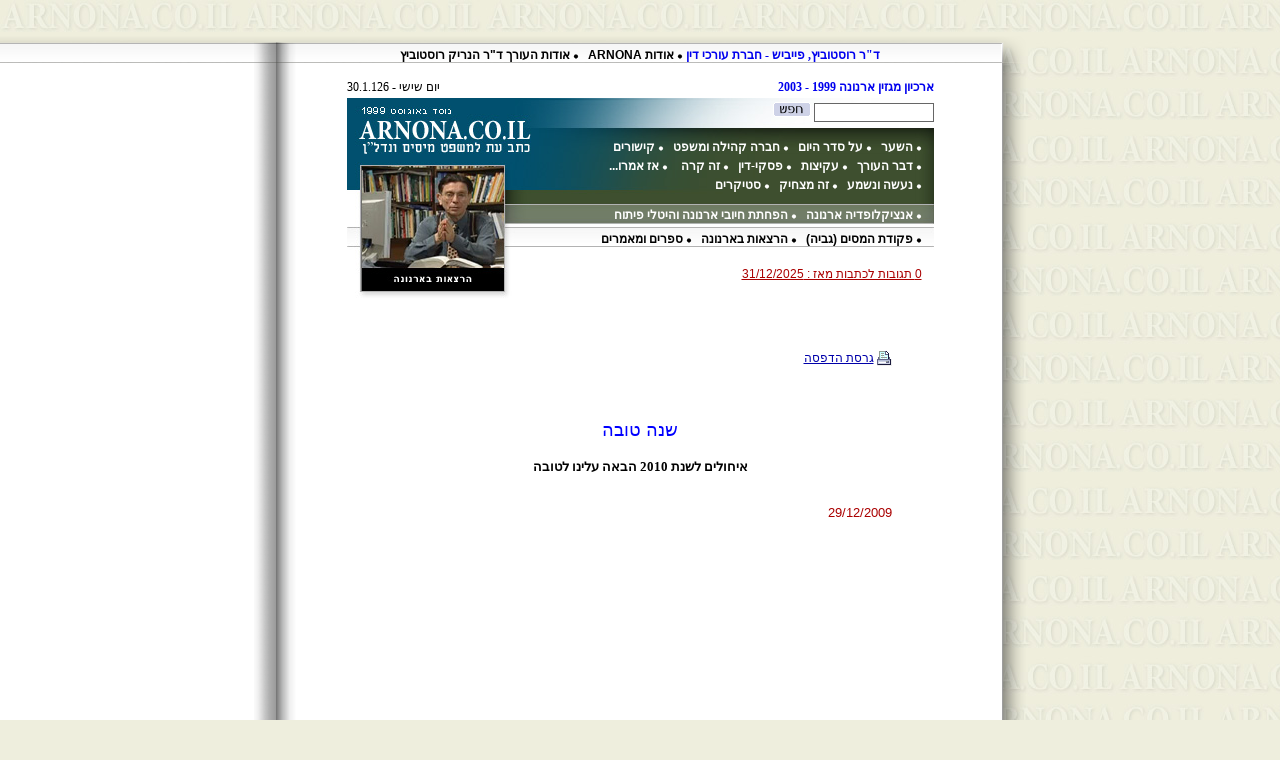

--- FILE ---
content_type: text/html
request_url: http://arnona.co.il/index.asp?Article=1305
body_size: 17249
content:

<meta HTTP-EQUIV="Content-Type" CONTENT="text/html; charset=windows-1255">
<html dir="rtl">
<head> 



<title>שנה טובה</title>
<meta name="Description" content='איחולים לשנת 2010 הבאה עלינו לטובה'>
<meta name="Keywords" content="">
<meta name="refresh" content="10">
<meta name="robots" content="index,follow">
<meta name="author" content="rostowicz">
<meta name="language" content="hebrew">
<meta name="revisit-after" content="2">
<meta HTTP-EQUIV="Content-Type" CONTENT="text/html; charset=windows-1255">



<style>
<!-- 
td{font-family: "Arial (HEBREW)"; font-size:12px}
	.AdBut{BORDER-RIGHT: medium none;BORDER-TOP: medium none;BORDER-LEFT: medium none;BORDER-BOTTOM: medium none;
    PADDING-BOTTOM: 0px;PADDING-RIGHT: 0px;PADDING-LEFT: 0px;
    FONT-SIZE: 11px;    BACKGROUND-IMAGE: url(adminer/bgBut.gif);    WIDTH: 120px;COLOR: lightyellow;PADDING-TOP: 0px;    
	FONT-FAMILY: Arial;    HEIGHT: 20px;    BACKGROUND-COLOR: transparent}
.MenuBlack{color:#000; font-family:Arial; font-size:12px; font-weight:bold}
.MenuBlack:hover{color:#00c}
.MenuWhite{color:#fff; font-family:Arial; font-size:12px; font-weight:bold}
.MenuWhite:hover{ font-size:12px;color:#ffa}
.Tahoma{ font-family:tahoma}
a:link	{  numeric-decoration:none; text-decoration:none; font-weight:bold}
a:active	{  numeric-decoration:none; text-decoration:none; font-weight:bold} 
a:visited	{  numeric-decoration:none; text-decoration:none; font-weight:bold}
a:hover	{color:FF0000;  numeric-decoration:underline overline;  text-decoration: underline; font-weight: bold}
img {cursor: hand};
input{font-size:12px}
select{background-color:eeffee;color:red;font-weight:bold;font-family:arial;font-size:12}
.1{font-weight:bold;font-family:"arial";font-size:14;color=0033cc}
.2{font-family:"arial";font-size:13}
.2a{font-weight:bold;font-family:"arial";font-size:13;color=000000}
.2b{font-weight:bold;font-family:"arial";font-size:13;color=0033cc}
.2c{font-family:"arial";font-size:11}
.3{font-weight:bold;font-family:"arial";font-size:15;color=CC0000}
.date{font-family:"arial";font-size:12;color=CC0000}
.small{font-family:"arial";font-size:11;color=0000cc}
.sr{font-family:"arial";font-size:11;color=cc0000}
.10y{font-family:"arial";font-size:15;color=cc0000; font-weight:bold}
      -->
</style>
</head>


<body bgcolor="#EEEEDD" background="images/bg_arnona.jpg" topmargin="0" bottommargin="0" leftmargin="0" rightmargin="0">
<br><br>
<table width="100%" border="0" cellpadding="0" cellspacing="0">
  <tr>
        <td></td>
        <td width="772" align="center"  background="images/bgtop.png"  valign="bottom">
         <!-- Top White Menu -->

<a href="http://rf-law.biz/" target="_blank">ד"ר רוסטוביץ, פייביש - חברת עורכי דין
 </a>

<img src="images/dotBlack.png" width="6" height="5">        
<a class="MenuBlack" href="index.asp?Article=495">אודות ARNONA  </a>
&nbsp;
<img src="images/dotBlack.png" width="6" height="5">
<a class="MenuBlack" href="index.asp?Article=498">אודות העורך ד"ר הנריק רוסטוביץ</a>




        </td> 
        <td height="27" background="images/bgtop1.png"></td>
  </tr>   	
  <tr>
    <td>&nbsp;</td>
    <td width="772"  align="center">
	    <table width="100%" border="0"   cellpadding="0" cellspacing="0">
          <tr><td align="center" background="images/bgpage.png">
	            <br>

<!-- date -->
<table width="100%" border="0" cellpadding="0" cellspacing="0"  style="background:url(images/bgpagebottom.png); background-repeat:no-repeat;background-position:bottom">
                <tr>
	<td height="20" style="color:#444444; font-size:12px; font-family:Arial" align="center">
    
    	<table width="587px" border="0" cellpadding="0" cellspacing="0" >
          <tr>
            <td>
	            <a href="index.asp?Article=1241"> ארכיון מגזין ארנונה 1999 - 2003</strong>
            </td>
            <td>
            <div style="text-align:left">
				<script LANGUAGE="Javascript">
				<!-- 
				// ARRAY FUNCTION
				function makeArray(len) {
				for (var i = 0; i < len; i++) this[i] = null;
				this.length = len;
					}
				// ARRAY OF MONTH NAMES
				var monthNames = new makeArray(12);
				monthNames[0] = "1"; monthNames[1] = "2"; monthNames[2] = "3"; monthNames[3] = "4";
				monthNames[4] = "5"; monthNames[5] = "6"; monthNames[6] = "7"; monthNames[7] = "8";
				monthNames[8] = "9"; monthNames[9] = "10"; monthNames[10] = "11"; monthNames[11] = "12";
				// ARRAY OF DAY NAMES
				var dayNames = new makeArray(6);
				dayNames[0] = "יום ראשון";
				dayNames[1] = "יום שני"; dayNames[2] = "יום שלישי"; dayNames[3] = "יום רביעי";
				dayNames[4] = "יום חמישי"; dayNames[5] = "יום שישי"; dayNames[6] = "שבת";
				var now = new Date();
				var day = now.getDay();
				var month = now.getMonth();
				var year = now.getYear();
				var date = now.getDate();
				// WRITE DATE
				document.write(dayNames[day] + " - " + date + "." + monthNames[month] + "." + year);
				// -->
				</script>
			</div>
            </td>
          </tr>
        </table>



               	
                </td></tr>                    
                <tr><td align="center">

	<table width="587" border="0" cellpadding="0" cellspacing="0">
	  <tr>
	    <td height="202" background="images/top.jpg" valign="top" 
		style="background-repeat:no-repeat">

<!-- SEARCH -->
	<table width="100%" border="0" height="202" cellpadding="0" cellspacing="0" style=" border-collapse:collapse">
		<tr><td colspan="2" height="29" style="">
                <input type="text" size="9" name="Searcher" id="Searcher" value=""  style="width:120px; background-color:#FFFFFF; border:1px solid #666666; color:#666">
                <img src="http://www.arnona.co.il/images/button-search.gif" WIDTH=38 HEIGHT=15 BORDER=0 ALT="חיפוש" onclick="document.location='index.asp?Searcher='+document.getElementById('Searcher').value">
          </td>
		 <td  rowspan="6" align="center" valign="bottom">
                <table width="144" border="0" style="height:100%"  cellpadding="0" cellspacing="0">
                <tr><td style="height:65px; cursor:pointer" onClick="document.location='index.asp'"></td></tr>
                <tr><td style="cursor:pointer" onClick="document.location='index.asp?Article=1154'">&nbsp;</td></tr>
                <tr><td style="height:4px"></td></tr>
                </table>
           </td>                    
        </tr>
        <tr>
                                  	  <td height="77" width="418"  style="color:#FFFFFF; font-family:tahoma; font-size:11px; font-weight:bold;line-height:150%">
                                    	<div style="margin:12px">
                                        	<p style="line-height:150%" >
                                            <!-- Top Green Menu -->

    <img src="images/dotWhite.png" width="6" height="5">
    <a class="MenuWhite" href="index.asp">השער  </a>
    &nbsp;
    <img src="images/dotWhite.png" width="6" height="5">
    <a class="MenuWhite" href="index.asp?Page=2">על סדר היום  </a>
    &nbsp;
    <img src="images/dotWhite.png" width="6" height="5">
    <a class="MenuWhite" href="index.asp?Page=8">חברה קהילה ומשפט </a>
    &nbsp;
    <img src="images/dotWhite.png" width="6" height="5">
    <a class="MenuWhite" href="index.asp?Article=1246">קישורים  </a>
    &nbsp;
    <br>

    <img src="images/dotWhite.png" width="6" height="5">
    <a class="MenuWhite" href="index.asp?Page=74">דבר העורך </a>
    &nbsp;    
    <img src="images/dotWhite.png" width="6" height="5">
    <a class="MenuWhite" href="index.asp?Page=38">עקיצות </a>
    &nbsp;
    <img src="images/dotWhite.png" width="6" height="5">
    <a class="MenuWhite" href="index.asp?Page=3">פסקי-דין  </a>
    &nbsp;
    <img src="images/dotWhite.png" width="6" height="5">
    <a class="MenuWhite" href="index.asp?Page=92">זה קרה</a>
    &nbsp;
    <img width="1" height="15"  style="visibility:hidden">                                            
    <img src="images/dotWhite.png" width="6" height="5">
    <a class="MenuWhite" href="index.asp?Page=53">אז אמרו...  </a>
    &nbsp;
    <br>

    <img src="images/dotWhite.png" width="6" height="5">
    <a class="MenuWhite" href="index.asp?Page=52">נעשה ונשמע  </a>
    &nbsp;
    <img src="images/dotWhite.png" width="6" height="5">
    <a class="MenuWhite" href="index.asp?Page=7">זה מצחיק  </a>
    &nbsp;
    <img src="images/dotWhite.png" width="6" height="5">
    <a class="MenuWhite" href="index.asp?Page=42">סטיקרים</a>
    &nbsp;<img width="1" height="15" style="visibility:hidden">



			</p>
			</div>
		   </td>
		                            
		</tr>              
		<tr>
                                    <td style="height:20px; color:#FFFFFF; font-family:Arial; font-size:11px; font-weight:bold"> 
	                                    &nbsp;&nbsp;&nbsp;
	                                    <!-- Top Green Menu 2 -->
            <img src="images/dotWhite.png" width="6" height="5">
            <a class="MenuWhite" href="http://web.arnona.co.il/" target="_blank">אנציקלופדיה ארנונה  </a> 
            &nbsp;
            <img src="images/dotWhite.png" width="6" height="5">
            <a class="MenuWhite" href="http://1arnona.com/" target="_blank">הפחתת חיובי ארנונה והיטלי פיתוח</a>                                        


                                    </td>
                                  </tr>
                                  <tr>
                                    <td style=" height:4px;"></td>
                                  </tr>
                                  <tr>
                                    <td style="height:20px; color:#000000; font-family:Arial; font-size:11px; font-weight:bold">
	                                    &nbsp;&nbsp;&nbsp;
	                                    <!-- Top White Menu 2 -->
	<img src="images/dotBlack.png" width="6" height="5">
	<a class="MenuBlack" href="index.asp?Page=88">פקודת המסים (גביה)   </a>
	&nbsp;
	<img src="images/dotBlack.png" width="6" height="5">
	<a class="MenuBlack" href="index.asp?Article=1154">הרצאות בארנונה </a>
	&nbsp;
	<img src="images/dotBlack.png" width="6" height="5">
	<a class="MenuBlack" href="index.asp?Article=1240">ספרים ומאמרים</a>


                                    </td>
                                  </tr>
                                  <tr>
		<td style="">	

<!-- comments -->


                                    	&nbsp;&nbsp;&nbsp;
<span style="font-size:12;font-family:arial;color:aa0000;cursor:hand"><a onclick="window.open('ComList.asp','ComList','menu=no,scrollbars=yes,width=500,height=400')"><U>0 תגובות לכתבות מאז : 31/12/2025</U></a></span>
		  </td>
		</tr>
		</table>
                     		
                      	</td>
                      </tr>
                      <tr><td align="center">

<!--ArticleWeek-->
	  	
<table width=100% cellpadding=40><tr><td>
<!-------TITLE----------->

<span style="cursor:hand;font-size:12;font-family:arial;color:0000aa" onclick="document.location=document.location+'&print=true'">
<IMG src="images/printer.gif" style="position:relative;top:6">  <U>גרסת הדפסה</U></span>


<br><br>
<table border="0" cellspacing="0" cellpadding="0">
  <tr>
    <td width=150>
    <iframe src="http://www.facebook.com/plugins/like.php?href=http%3A%2F%2Fwww.facebook.com%2Fpages%2Fkyzd-nytn-lhswk-rnwnh-bsnt-2011-%2F129814560411038&layout=button_count&show_faces=false&width=150&action=like&colorscheme=light&height=21" scrolling="no" frameborder="0" style="border:none; overflow:hidden; width:150px; height:21px;" allowTransparency="true"></iframe>
    </td>
  </tr>
</table>


<FONT color="0000ff" FACE="Arial (Hebrew)" SIZE=4><P ALIGN="CENTER">שנה טובה</P>
<!------SUB TITLE---------->
</FONT>
<center>
<font size=2 FACE="Arial (Hebrew)" ALIGN="CENTER"><STRONG>איחולים לשנת 2010 הבאה עלינו לטובה</STRONG></font>
</center>
<FONT color="0000ff" size="2" FACE="Arial">
<!-------writer------>
<br>
<b>

</b>
</font><BR>
<font face=arial color=aa0000 size=2>29/12/2009</font><BR>
<font size=2 >
<P ALIGN="justify" style="font-family:arial">
<object width="500" height="405"><param name="movie" value="http://www.youtube.com/v/6ZLq_JB8H44&hl=en_US&fs=1&rel=0&color1=0x5d1719&color2=0xcd311b&border=1"></param><param name="allowFullScreen" value="true"></param><param name="allowscriptaccess" value="always"></param><embed src="http://www.youtube.com/v/6ZLq_JB8H44&hl=en_US&fs=1&rel=0&color1=0x5d1719&color2=0xcd311b&border=1" type="application/x-shockwave-flash" allowscriptaccess="always" allowfullscreen="true" width="500" height="405"></embed></object>

</p>
</font><br />

<!--------------facebook--------------->
<table border="0" cellspacing="0" cellpadding="0">
  <tr>
    <td>
<font face="times new roman" color=000000 size=3 width=250 align=right>
תודה למי שיקליק על האייקון של פייסבוק
    </td>
    <td align=left>
    <iframe src="http://www.facebook.com/plugins/like.php?href=http%3A%2F%2Fwww.facebook.com%2Fpages%2Fkyzd-nytn-lhswk-rnwnh-bsnt-2011-%2F129814560411038&layout=button_count&show_faces=false&width=150&action=like&colorscheme=light&height=21" scrolling="no" frameborder="0" style="border:none; overflow:hidden; width:150px; height:21px;" allowTransparency="true"></iframe>
    </td>
  </tr>
</table>


<!--------------commets--------------->
<BR><BR>


<TABLE WIDTH=400 BORDER=1 CELLSPACING=0 CELLPADDING=2 bordercolor=3333FF>
	<TR><TD>
		<TABLE  bgcolor=FFFFFF CELLSPACING=0 CELLPADDING=1 width=100%>
			<TR><TD align=right bgcolor=ee0000 valign=top width=20>
			&nbsp;
			</td>
			<TD align=right bgcolor=9999cc valign=top width=270>
			<B style="font-family:arial;color:FFFFFF;font-size:12">&nbsp; תגובות</B>
			</td>
			<TD align=right bgcolor=FF7700 valign=top width=100>
			<B style="font-family:arial;color:FFFFFF;font-size:12;cursor:hand" 
			onclick="window.open('NewComment.asp?AId=1305','NewComments','menu=no,width=460,height=260')" 
			target=new>&nbsp; שלח תגובה >></B>
			</td></tr>
		</table>	
		<TABLE  bgcolor=F5F5F5 CELLSPACING=10 CELLPADDING=0 style="font-family:arial;font-size:12" width=100%>
			<tr><td valign=top align=right>
			<ol>
			
			<li>
			<u style="color:0000dd;cursor:hand" onclick="window.open('showComment.asp?CId=811','Comments','menu=no,width=480,height=200')">
			<b>שנה טובה לך ולכל ישראל</b></u>&nbsp;&nbsp;  מאת:&nbsp;dalia &nbsp;&nbsp; 
			30/12/2009
			<li>
			<u style="color:0000dd;cursor:hand" onclick="window.open('showComment.asp?CId=813','Comments','menu=no,width=480,height=200')">
			<b>שנה טובה ?</b></u>&nbsp;&nbsp;  מאת:&nbsp;זאב בן ארי &nbsp;&nbsp; 
			7/1/2010
			</ol>
			</TD></TR>
		</TABLE>
	</TD></TR>
</TABLE>
<!------------end frame----------------->



<!----------------BACK--------------->
<BR>
<P ALIGN="center">
<FORM> 
<a href="" onClick="parent.history.back(); return false;" onMouseOver="self.status='Back'; return true;">
<INPUT TYPE="button" VALUE=" חזרה לעמוד הקודם "></a> 
</FORM>  
<BR>
<!----------------cover--------------->

<!------------------פורטל---------------->
<BR><BR><BR>







<!------------end frame----------------->
</TD></TR></TABLE>



<!--Bottom-->                            
		<div style="height:70px;"><br /><br /><img src="images/arnona_white.png"  height="30"  width="178" /></div><br />

                            <HR style="width:400;height:3;color:eeeeee" onmousedown="if (event.button==2) {top.document.location.href='adminer/adminPass.asp'}" >
                            <img src="images/dotBlack.png" width="6" height="5">
                            <a class="MenuBlack" href="index.asp?Article=751">זכויות יוצרים   </a>
                            &nbsp;
                            <img src="images/dotBlack.png" width="6" height="5">
                            <a class="MenuBlack" href="http://rf-law.biz/" target="_blank">ד"ר  רוסטוביץ, פייביש ושות' חברת עורכי דין</a>
                             &nbsp;
                            <img src="images/dotBlack.png" width="6" height="5">
                            <a class="MenuBlack" href="http://landtax.co.il/" target="_blank">פורטל משפט מיסוי ונדל"ן</a>
                             &nbsp;

                      </td></tr>
                    </table>
	</td>
                </tr>
            </table>

<table border=0><tr><td align="center" class="10y">
<center>
<a href="http://rf-law.biz/" target="_blank"><img src="images/rf-logo2.jpg" width=400 height=56 border=0></a>
</center>
</td></tr></table>

            </td>
          </tr>
        </table>
    </td>
    <td valign="bottom" bgcolor="#FFFFFF"><div style=" width:100%; height:20px;background:url(images/bgbottom.png)">&nbsp;</div></td>
  </tr>

  <tr>
    <td></td>
    <td width="772"  align="center" style="height:29px;background:url(images/bgbottomshade.png)"></td>
    <td valign="bottom" bgcolor="#FFFFFF"  style="height:29px;background:url(images/bgbottomshade.png)"></td>
  </tr>
  
</table>

<br><br>

</body>		
</html>		
